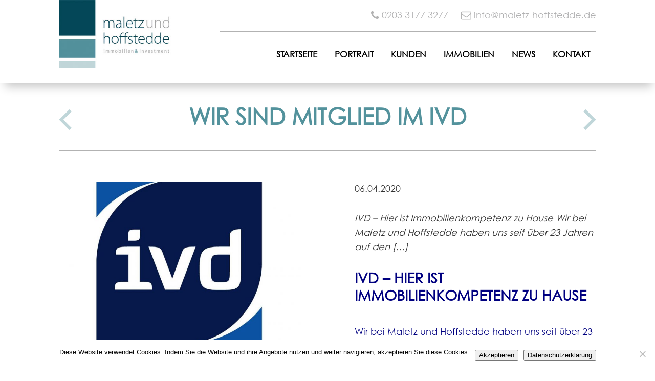

--- FILE ---
content_type: text/html; charset=UTF-8
request_url: https://www.maletz-hoffstedde.de/wir-sind-mitglied-im-ivd/
body_size: 10204
content:
<!DOCTYPE html>
<html dir="ltr" lang="de" class="no-js">
<!--<![endif]-->
<head>
    <meta charset="UTF-8">
    <meta name="viewport" content="width=device-width, initial-scale=1">

	<link rel="profile" href="http://gmpg.org/xfn/11">
	<link rel="pingback" href="https://www.maletz-hoffstedde.de/xmlrpc.php">

    <link rel="icon" type="image/vnd.microsoft.icon" href="https://www.maletz-hoffstedde.de/wp-content/themes/maletz-hoffstedde.de/images/favicon.ico">
    <link rel="apple-touch-icon" href="https://www.maletz-hoffstedde.de/wp-content/themes/maletz-hoffstedde.de/images/apple-touch-icon.png"/>
    <!-- Global site tag (gtag.js) - Google Analytics -->
<!-- <script async src="https://www.googletagmanager.com/gtag/js?id=UA-139005525-1"></script>
<script>
  window.dataLayer = window.dataLayer || [];
  function gtag(){dataLayer.push(arguments);}
  gtag('js', new Date());
  ga('set', 'anonymizeIp', true);
  gtag('config', 'UA-139005525-1');
</script> -->


    <!--[if IE]>
        <!-- <script src="http://html5shiv.googlecode.com/svn/trunk/html5.js"></script> -->
    <![endif]-->


	<title>Wir sind Mitglied im IVD | Willkommen bei Maletz &amp; Hoffstedde</title>
	<style>img:is([sizes="auto" i], [sizes^="auto," i]) { contain-intrinsic-size: 3000px 1500px }</style>
	
		<!-- All in One SEO 4.8.9 - aioseo.com -->
	<meta name="robots" content="max-image-preview:large" />
	<meta name="author" content="deliabloemer"/>
	<link rel="canonical" href="https://www.maletz-hoffstedde.de/wir-sind-mitglied-im-ivd/" />
	<meta name="generator" content="All in One SEO (AIOSEO) 4.8.9" />
		<script type="application/ld+json" class="aioseo-schema">
			{"@context":"https:\/\/schema.org","@graph":[{"@type":"Article","@id":"https:\/\/www.maletz-hoffstedde.de\/wir-sind-mitglied-im-ivd\/#article","name":"Wir sind Mitglied im IVD | Willkommen bei Maletz & Hoffstedde","headline":"Wir sind Mitglied im IVD","author":{"@id":"https:\/\/www.maletz-hoffstedde.de\/author\/deliabloemer\/#author"},"publisher":{"@id":"https:\/\/www.maletz-hoffstedde.de\/#organization"},"image":{"@type":"ImageObject","url":"https:\/\/www.maletz-hoffstedde.de\/wp-content\/uploads\/2020\/04\/ivd_logo.jpg","width":1688,"height":1125,"caption":"Wir sind Mitglied im IVD"},"datePublished":"2020-04-06T11:25:10+02:00","dateModified":"2020-12-02T16:11:52+01:00","inLanguage":"de-DE","mainEntityOfPage":{"@id":"https:\/\/www.maletz-hoffstedde.de\/wir-sind-mitglied-im-ivd\/#webpage"},"isPartOf":{"@id":"https:\/\/www.maletz-hoffstedde.de\/wir-sind-mitglied-im-ivd\/#webpage"},"articleSection":"News"},{"@type":"BreadcrumbList","@id":"https:\/\/www.maletz-hoffstedde.de\/wir-sind-mitglied-im-ivd\/#breadcrumblist","itemListElement":[{"@type":"ListItem","@id":"https:\/\/www.maletz-hoffstedde.de#listItem","position":1,"name":"Home","item":"https:\/\/www.maletz-hoffstedde.de","nextItem":{"@type":"ListItem","@id":"https:\/\/www.maletz-hoffstedde.de\/category\/news\/#listItem","name":"News"}},{"@type":"ListItem","@id":"https:\/\/www.maletz-hoffstedde.de\/category\/news\/#listItem","position":2,"name":"News","item":"https:\/\/www.maletz-hoffstedde.de\/category\/news\/","nextItem":{"@type":"ListItem","@id":"https:\/\/www.maletz-hoffstedde.de\/wir-sind-mitglied-im-ivd\/#listItem","name":"Wir sind Mitglied im IVD"},"previousItem":{"@type":"ListItem","@id":"https:\/\/www.maletz-hoffstedde.de#listItem","name":"Home"}},{"@type":"ListItem","@id":"https:\/\/www.maletz-hoffstedde.de\/wir-sind-mitglied-im-ivd\/#listItem","position":3,"name":"Wir sind Mitglied im IVD","previousItem":{"@type":"ListItem","@id":"https:\/\/www.maletz-hoffstedde.de\/category\/news\/#listItem","name":"News"}}]},{"@type":"Organization","@id":"https:\/\/www.maletz-hoffstedde.de\/#organization","name":"Willkommen bei Maletz & Hoffstedde","description":"Die Praxis f\u00fcr Finanz- und Wirtschaftsberatung wurde 1997 mit der Idee gegr\u00fcndet, individuelle, konzernunabh\u00e4ngige und sachwertorienterte L\u00f6sungskonzepte zur Reduzierung der pers\u00f6nlichen Einkommensteuerlast zu entwickeln.","url":"https:\/\/www.maletz-hoffstedde.de\/"},{"@type":"Person","@id":"https:\/\/www.maletz-hoffstedde.de\/author\/deliabloemer\/#author","url":"https:\/\/www.maletz-hoffstedde.de\/author\/deliabloemer\/","name":"deliabloemer"},{"@type":"WebPage","@id":"https:\/\/www.maletz-hoffstedde.de\/wir-sind-mitglied-im-ivd\/#webpage","url":"https:\/\/www.maletz-hoffstedde.de\/wir-sind-mitglied-im-ivd\/","name":"Wir sind Mitglied im IVD | Willkommen bei Maletz & Hoffstedde","inLanguage":"de-DE","isPartOf":{"@id":"https:\/\/www.maletz-hoffstedde.de\/#website"},"breadcrumb":{"@id":"https:\/\/www.maletz-hoffstedde.de\/wir-sind-mitglied-im-ivd\/#breadcrumblist"},"author":{"@id":"https:\/\/www.maletz-hoffstedde.de\/author\/deliabloemer\/#author"},"creator":{"@id":"https:\/\/www.maletz-hoffstedde.de\/author\/deliabloemer\/#author"},"image":{"@type":"ImageObject","url":"https:\/\/www.maletz-hoffstedde.de\/wp-content\/uploads\/2020\/04\/ivd_logo.jpg","@id":"https:\/\/www.maletz-hoffstedde.de\/wir-sind-mitglied-im-ivd\/#mainImage","width":1688,"height":1125,"caption":"Wir sind Mitglied im IVD"},"primaryImageOfPage":{"@id":"https:\/\/www.maletz-hoffstedde.de\/wir-sind-mitglied-im-ivd\/#mainImage"},"datePublished":"2020-04-06T11:25:10+02:00","dateModified":"2020-12-02T16:11:52+01:00"},{"@type":"WebSite","@id":"https:\/\/www.maletz-hoffstedde.de\/#website","url":"https:\/\/www.maletz-hoffstedde.de\/","name":"Willkommen bei Maletz & Hoffstedde","description":"Die Praxis f\u00fcr Finanz- und Wirtschaftsberatung wurde 1997 mit der Idee gegr\u00fcndet, individuelle, konzernunabh\u00e4ngige und sachwertorienterte L\u00f6sungskonzepte zur Reduzierung der pers\u00f6nlichen Einkommensteuerlast zu entwickeln.","inLanguage":"de-DE","publisher":{"@id":"https:\/\/www.maletz-hoffstedde.de\/#organization"}}]}
		</script>
		<!-- All in One SEO -->

<link rel='dns-prefetch' href='//www.maletz-hoffstedde.de' />
        <script type="text/javascript">
        (function() {
            document.addEventListener('DOMContentLoaded', function() {
                var images = document.querySelectorAll('img[data-wp-on-async--click]');
                for (var i = 0; i < images.length; i++) {
                    var img = images[i];
                    var attributes = img.attributes;
                    for (var j = attributes.length - 1; j >= 0; j--) {
                        var attr = attributes[j];
                        if (attr.name.indexOf('data-wp-') === 0) {
                            img.removeAttribute(attr.name);
                        }
                    }
                }
            });
            
            document.addEventListener('click', function(e) {
                var target = e.target;
                
                if (target.tagName === 'IMG' && target.hasAttribute('data-wp-on-async--click')) {
                    e.preventDefault();
                    e.stopPropagation();
                    e.stopImmediatePropagation();
                    return false;
                }
                
                if (target.tagName === 'A' && target.querySelector('img[data-wp-on-async--click]')) {
                    e.preventDefault();
                    e.stopPropagation();
                    e.stopImmediatePropagation();
                    return false;
                }
            }, true);
        })();
        </script>
        <link rel='stylesheet' id='wp-block-library-css' href='https://www.maletz-hoffstedde.de/wp-includes/css/dist/block-library/style.min.css?ver=6.8.3' type='text/css' media='all' />
<style id='classic-theme-styles-inline-css' type='text/css'>
/*! This file is auto-generated */
.wp-block-button__link{color:#fff;background-color:#32373c;border-radius:9999px;box-shadow:none;text-decoration:none;padding:calc(.667em + 2px) calc(1.333em + 2px);font-size:1.125em}.wp-block-file__button{background:#32373c;color:#fff;text-decoration:none}
</style>
<style id='global-styles-inline-css' type='text/css'>
:root{--wp--preset--aspect-ratio--square: 1;--wp--preset--aspect-ratio--4-3: 4/3;--wp--preset--aspect-ratio--3-4: 3/4;--wp--preset--aspect-ratio--3-2: 3/2;--wp--preset--aspect-ratio--2-3: 2/3;--wp--preset--aspect-ratio--16-9: 16/9;--wp--preset--aspect-ratio--9-16: 9/16;--wp--preset--color--black: #000000;--wp--preset--color--cyan-bluish-gray: #abb8c3;--wp--preset--color--white: #ffffff;--wp--preset--color--pale-pink: #f78da7;--wp--preset--color--vivid-red: #cf2e2e;--wp--preset--color--luminous-vivid-orange: #ff6900;--wp--preset--color--luminous-vivid-amber: #fcb900;--wp--preset--color--light-green-cyan: #7bdcb5;--wp--preset--color--vivid-green-cyan: #00d084;--wp--preset--color--pale-cyan-blue: #8ed1fc;--wp--preset--color--vivid-cyan-blue: #0693e3;--wp--preset--color--vivid-purple: #9b51e0;--wp--preset--gradient--vivid-cyan-blue-to-vivid-purple: linear-gradient(135deg,rgba(6,147,227,1) 0%,rgb(155,81,224) 100%);--wp--preset--gradient--light-green-cyan-to-vivid-green-cyan: linear-gradient(135deg,rgb(122,220,180) 0%,rgb(0,208,130) 100%);--wp--preset--gradient--luminous-vivid-amber-to-luminous-vivid-orange: linear-gradient(135deg,rgba(252,185,0,1) 0%,rgba(255,105,0,1) 100%);--wp--preset--gradient--luminous-vivid-orange-to-vivid-red: linear-gradient(135deg,rgba(255,105,0,1) 0%,rgb(207,46,46) 100%);--wp--preset--gradient--very-light-gray-to-cyan-bluish-gray: linear-gradient(135deg,rgb(238,238,238) 0%,rgb(169,184,195) 100%);--wp--preset--gradient--cool-to-warm-spectrum: linear-gradient(135deg,rgb(74,234,220) 0%,rgb(151,120,209) 20%,rgb(207,42,186) 40%,rgb(238,44,130) 60%,rgb(251,105,98) 80%,rgb(254,248,76) 100%);--wp--preset--gradient--blush-light-purple: linear-gradient(135deg,rgb(255,206,236) 0%,rgb(152,150,240) 100%);--wp--preset--gradient--blush-bordeaux: linear-gradient(135deg,rgb(254,205,165) 0%,rgb(254,45,45) 50%,rgb(107,0,62) 100%);--wp--preset--gradient--luminous-dusk: linear-gradient(135deg,rgb(255,203,112) 0%,rgb(199,81,192) 50%,rgb(65,88,208) 100%);--wp--preset--gradient--pale-ocean: linear-gradient(135deg,rgb(255,245,203) 0%,rgb(182,227,212) 50%,rgb(51,167,181) 100%);--wp--preset--gradient--electric-grass: linear-gradient(135deg,rgb(202,248,128) 0%,rgb(113,206,126) 100%);--wp--preset--gradient--midnight: linear-gradient(135deg,rgb(2,3,129) 0%,rgb(40,116,252) 100%);--wp--preset--font-size--small: 13px;--wp--preset--font-size--medium: 20px;--wp--preset--font-size--large: 36px;--wp--preset--font-size--x-large: 42px;--wp--preset--spacing--20: 0.44rem;--wp--preset--spacing--30: 0.67rem;--wp--preset--spacing--40: 1rem;--wp--preset--spacing--50: 1.5rem;--wp--preset--spacing--60: 2.25rem;--wp--preset--spacing--70: 3.38rem;--wp--preset--spacing--80: 5.06rem;--wp--preset--shadow--natural: 6px 6px 9px rgba(0, 0, 0, 0.2);--wp--preset--shadow--deep: 12px 12px 50px rgba(0, 0, 0, 0.4);--wp--preset--shadow--sharp: 6px 6px 0px rgba(0, 0, 0, 0.2);--wp--preset--shadow--outlined: 6px 6px 0px -3px rgba(255, 255, 255, 1), 6px 6px rgba(0, 0, 0, 1);--wp--preset--shadow--crisp: 6px 6px 0px rgba(0, 0, 0, 1);}:where(.is-layout-flex){gap: 0.5em;}:where(.is-layout-grid){gap: 0.5em;}body .is-layout-flex{display: flex;}.is-layout-flex{flex-wrap: wrap;align-items: center;}.is-layout-flex > :is(*, div){margin: 0;}body .is-layout-grid{display: grid;}.is-layout-grid > :is(*, div){margin: 0;}:where(.wp-block-columns.is-layout-flex){gap: 2em;}:where(.wp-block-columns.is-layout-grid){gap: 2em;}:where(.wp-block-post-template.is-layout-flex){gap: 1.25em;}:where(.wp-block-post-template.is-layout-grid){gap: 1.25em;}.has-black-color{color: var(--wp--preset--color--black) !important;}.has-cyan-bluish-gray-color{color: var(--wp--preset--color--cyan-bluish-gray) !important;}.has-white-color{color: var(--wp--preset--color--white) !important;}.has-pale-pink-color{color: var(--wp--preset--color--pale-pink) !important;}.has-vivid-red-color{color: var(--wp--preset--color--vivid-red) !important;}.has-luminous-vivid-orange-color{color: var(--wp--preset--color--luminous-vivid-orange) !important;}.has-luminous-vivid-amber-color{color: var(--wp--preset--color--luminous-vivid-amber) !important;}.has-light-green-cyan-color{color: var(--wp--preset--color--light-green-cyan) !important;}.has-vivid-green-cyan-color{color: var(--wp--preset--color--vivid-green-cyan) !important;}.has-pale-cyan-blue-color{color: var(--wp--preset--color--pale-cyan-blue) !important;}.has-vivid-cyan-blue-color{color: var(--wp--preset--color--vivid-cyan-blue) !important;}.has-vivid-purple-color{color: var(--wp--preset--color--vivid-purple) !important;}.has-black-background-color{background-color: var(--wp--preset--color--black) !important;}.has-cyan-bluish-gray-background-color{background-color: var(--wp--preset--color--cyan-bluish-gray) !important;}.has-white-background-color{background-color: var(--wp--preset--color--white) !important;}.has-pale-pink-background-color{background-color: var(--wp--preset--color--pale-pink) !important;}.has-vivid-red-background-color{background-color: var(--wp--preset--color--vivid-red) !important;}.has-luminous-vivid-orange-background-color{background-color: var(--wp--preset--color--luminous-vivid-orange) !important;}.has-luminous-vivid-amber-background-color{background-color: var(--wp--preset--color--luminous-vivid-amber) !important;}.has-light-green-cyan-background-color{background-color: var(--wp--preset--color--light-green-cyan) !important;}.has-vivid-green-cyan-background-color{background-color: var(--wp--preset--color--vivid-green-cyan) !important;}.has-pale-cyan-blue-background-color{background-color: var(--wp--preset--color--pale-cyan-blue) !important;}.has-vivid-cyan-blue-background-color{background-color: var(--wp--preset--color--vivid-cyan-blue) !important;}.has-vivid-purple-background-color{background-color: var(--wp--preset--color--vivid-purple) !important;}.has-black-border-color{border-color: var(--wp--preset--color--black) !important;}.has-cyan-bluish-gray-border-color{border-color: var(--wp--preset--color--cyan-bluish-gray) !important;}.has-white-border-color{border-color: var(--wp--preset--color--white) !important;}.has-pale-pink-border-color{border-color: var(--wp--preset--color--pale-pink) !important;}.has-vivid-red-border-color{border-color: var(--wp--preset--color--vivid-red) !important;}.has-luminous-vivid-orange-border-color{border-color: var(--wp--preset--color--luminous-vivid-orange) !important;}.has-luminous-vivid-amber-border-color{border-color: var(--wp--preset--color--luminous-vivid-amber) !important;}.has-light-green-cyan-border-color{border-color: var(--wp--preset--color--light-green-cyan) !important;}.has-vivid-green-cyan-border-color{border-color: var(--wp--preset--color--vivid-green-cyan) !important;}.has-pale-cyan-blue-border-color{border-color: var(--wp--preset--color--pale-cyan-blue) !important;}.has-vivid-cyan-blue-border-color{border-color: var(--wp--preset--color--vivid-cyan-blue) !important;}.has-vivid-purple-border-color{border-color: var(--wp--preset--color--vivid-purple) !important;}.has-vivid-cyan-blue-to-vivid-purple-gradient-background{background: var(--wp--preset--gradient--vivid-cyan-blue-to-vivid-purple) !important;}.has-light-green-cyan-to-vivid-green-cyan-gradient-background{background: var(--wp--preset--gradient--light-green-cyan-to-vivid-green-cyan) !important;}.has-luminous-vivid-amber-to-luminous-vivid-orange-gradient-background{background: var(--wp--preset--gradient--luminous-vivid-amber-to-luminous-vivid-orange) !important;}.has-luminous-vivid-orange-to-vivid-red-gradient-background{background: var(--wp--preset--gradient--luminous-vivid-orange-to-vivid-red) !important;}.has-very-light-gray-to-cyan-bluish-gray-gradient-background{background: var(--wp--preset--gradient--very-light-gray-to-cyan-bluish-gray) !important;}.has-cool-to-warm-spectrum-gradient-background{background: var(--wp--preset--gradient--cool-to-warm-spectrum) !important;}.has-blush-light-purple-gradient-background{background: var(--wp--preset--gradient--blush-light-purple) !important;}.has-blush-bordeaux-gradient-background{background: var(--wp--preset--gradient--blush-bordeaux) !important;}.has-luminous-dusk-gradient-background{background: var(--wp--preset--gradient--luminous-dusk) !important;}.has-pale-ocean-gradient-background{background: var(--wp--preset--gradient--pale-ocean) !important;}.has-electric-grass-gradient-background{background: var(--wp--preset--gradient--electric-grass) !important;}.has-midnight-gradient-background{background: var(--wp--preset--gradient--midnight) !important;}.has-small-font-size{font-size: var(--wp--preset--font-size--small) !important;}.has-medium-font-size{font-size: var(--wp--preset--font-size--medium) !important;}.has-large-font-size{font-size: var(--wp--preset--font-size--large) !important;}.has-x-large-font-size{font-size: var(--wp--preset--font-size--x-large) !important;}
:where(.wp-block-post-template.is-layout-flex){gap: 1.25em;}:where(.wp-block-post-template.is-layout-grid){gap: 1.25em;}
:where(.wp-block-columns.is-layout-flex){gap: 2em;}:where(.wp-block-columns.is-layout-grid){gap: 2em;}
:root :where(.wp-block-pullquote){font-size: 1.5em;line-height: 1.6;}
</style>
<link rel='stylesheet' id='contact-form-7-css' href='https://www.maletz-hoffstedde.de/wp-content/plugins/contact-form-7/includes/css/styles.css?ver=6.1.3' type='text/css' media='all' />
<link rel='stylesheet' id='cookie-notice-front-css' href='https://www.maletz-hoffstedde.de/wp-content/plugins/cookie-notice/css/front.min.css?ver=2.5.8' type='text/css' media='all' />
<link rel='stylesheet' id='publitec-style-css' href='https://www.maletz-hoffstedde.de/wp-content/themes/maletz-hoffstedde.de/style.css?ver=1.4.3' type='text/css' media='' />
<link rel='stylesheet' id='animate-css' href='https://www.maletz-hoffstedde.de/wp-content/themes/maletz-hoffstedde.de/css/animate.css?ver=6.8.3' type='text/css' media='all' />
<link rel='stylesheet' id='slick-css' href='https://www.maletz-hoffstedde.de/wp-content/themes/maletz-hoffstedde.de/css/slick.css?ver=6.8.3' type='text/css' media='all' />
<link rel='stylesheet' id='hamburgers-css' href='https://www.maletz-hoffstedde.de/wp-content/themes/maletz-hoffstedde.de/css/hamburgers.min.css?ver=6.8.3' type='text/css' media='all' />
<link rel='stylesheet' id='awesome-css' href='https://www.maletz-hoffstedde.de/wp-content/themes/maletz-hoffstedde.de/css/font-awesome.css?ver=6.8.3' type='text/css' media='all' />
<link rel='stylesheet' id='lightbox-css' href='https://www.maletz-hoffstedde.de/wp-content/themes/maletz-hoffstedde.de/css/lightbox.css?ver=6.8.3' type='text/css' media='all' />
<link rel='stylesheet' id='slb_core-css' href='https://www.maletz-hoffstedde.de/wp-content/plugins/simple-lightbox/client/css/app.css?ver=2.9.4' type='text/css' media='all' />
<script type="text/javascript" id="cookie-notice-front-js-before">
/* <![CDATA[ */
var cnArgs = {"ajaxUrl":"https:\/\/www.maletz-hoffstedde.de\/wp-admin\/admin-ajax.php","nonce":"bbc3aa238e","hideEffect":"fade","position":"bottom","onScroll":false,"onScrollOffset":100,"onClick":false,"cookieName":"cookie_notice_accepted","cookieTime":2592000,"cookieTimeRejected":2592000,"globalCookie":false,"redirection":false,"cache":false,"revokeCookies":false,"revokeCookiesOpt":"automatic"};
/* ]]> */
</script>
<script type="text/javascript" src="https://www.maletz-hoffstedde.de/wp-content/plugins/cookie-notice/js/front.min.js?ver=2.5.8" id="cookie-notice-front-js"></script>
<script type="text/javascript" src="https://www.maletz-hoffstedde.de/wp-includes/js/jquery/jquery.min.js?ver=3.7.1" id="jquery-core-js"></script>
<script type="text/javascript" src="https://www.maletz-hoffstedde.de/wp-includes/js/jquery/jquery-migrate.min.js?ver=3.4.1" id="jquery-migrate-js"></script>
<link rel="https://api.w.org/" href="https://www.maletz-hoffstedde.de/wp-json/" /><link rel="alternate" title="JSON" type="application/json" href="https://www.maletz-hoffstedde.de/wp-json/wp/v2/posts/2428" /><link rel='shortlink' href='https://www.maletz-hoffstedde.de/?p=2428' />
<link rel="alternate" title="oEmbed (JSON)" type="application/json+oembed" href="https://www.maletz-hoffstedde.de/wp-json/oembed/1.0/embed?url=https%3A%2F%2Fwww.maletz-hoffstedde.de%2Fwir-sind-mitglied-im-ivd%2F" />
<link rel="alternate" title="oEmbed (XML)" type="text/xml+oembed" href="https://www.maletz-hoffstedde.de/wp-json/oembed/1.0/embed?url=https%3A%2F%2Fwww.maletz-hoffstedde.de%2Fwir-sind-mitglied-im-ivd%2F&#038;format=xml" />
<meta name="generator" content="Powered by WPBakery Page Builder - drag and drop page builder for WordPress."/>
		<style type="text/css" id="wp-custom-css">
			span.wpcf7-list-item {
    display: inline-block;
    margin: 0px 0px 16px 0;
    width: 587px;
}

div.wpcf7-mail-sent-ok {
    border: 2px solid #034858;
    background-color: #51909a;
    color: white;
    display: -webkit-inline-box !important;
}
span.wpcf7-not-valid-tip {
    
}

span.wpcf7-not-valid-tip {
    font-weight: normal;
		display: -webkit-inline-box !important;    
		border: 2px solid;
    margin: 10px 9px 10px 0px;
    padding: 11px;
}		</style>
		<noscript><style> .wpb_animate_when_almost_visible { opacity: 1; }</style></noscript>    <!-- <script src="https://maps.googleapis.com/maps/api/js?key=AIzaSyC0J4CU0cBykm7f484Mm4TITpFWIFII7HI"></script> -->
</head>
<body class="wp-singular post-template-default single single-post postid-2428 single-format-standard wp-theme-maletz-hoffsteddede cookies-not-set ml-lightbox-included metaslider-plugin post-wir-sind-mitglied-im-ivd wpb-js-composer js-comp-ver-6.4.2 vc_responsive">

    <header>


        <div class="rahmen">
            <div id="logo">
                <a href="https://www.maletz-hoffstedde.de" title="Willkommen bei Maletz &amp; Hoffstedde">
                    <img src="https://www.maletz-hoffstedde.de/wp-content/themes/maletz-hoffstedde.de/images/logo-maletz-hoffstedde.jpg" alt="Logo maletz & hoffstedde" class="andiFadeInDown">
                </a>
            </div>

            <div id="rechts" class="fadeIn wow">
                <div id="kontakt">
                    <span class="fa fa-phone "></span><a style="color:#B2B2B3;" href="tel:020331773277">0203 3177 3277</a>
                    <span class="mail"><span class="fa fa-envelope-o"></span></span><a style="color:#B2B2B3;" href="mailto:info@maletz-hoffstedde.de">info@maletz-hoffstedde.de</a>
                </div>

                <nav id='cssmenu' class="fadeIn wow">
                    <div id="head-mobile"></div>
                    <div class="button"></div>

                    <ul id="nav" class="menu"><li id="menu-item-927" class="menu-item menu-item-type-post_type menu-item-object-page menu-item-home menu-item-927"><a href="https://www.maletz-hoffstedde.de/" title="Die Praxis für Finanz- und Wirtschaftsberatung">Startseite</a></li>
<li id="menu-item-9" class="menu-item menu-item-type-post_type menu-item-object-page menu-item-9"><a href="https://www.maletz-hoffstedde.de/portrait/" title="Maletz &#038; Hoffstedde wurde 1995 mit der Idee gegründet, individuelle, konzernunabhängige und sachwertorienterte Lösungskonzepte">Portrait</a></li>
<li id="menu-item-483" class="menu-item menu-item-type-post_type menu-item-object-post menu-item-has-children menu-item-483"><a href="https://www.maletz-hoffstedde.de/bautraeger/" title="Ihr zuverlässiger Vertriebspartner">Kunden</a>
<ul class="sub-menu">
	<li id="menu-item-89" class="menu-item menu-item-type-post_type menu-item-object-post menu-item-89"><a href="https://www.maletz-hoffstedde.de/bautraeger/" title="Seit mehr als fünfzehn Jahren haben wir uns auf den Vertrieb von attraktiven Neubau-, Bestands- und Denkmalimmobilien">Bauträger</a></li>
	<li id="menu-item-88" class="menu-item menu-item-type-post_type menu-item-object-post menu-item-88"><a href="https://www.maletz-hoffstedde.de/kapitalanleger/" title="3 STUFEN ZUM ERFOLG">Kapitalanleger</a></li>
	<li id="menu-item-98" class="menu-item menu-item-type-post_type menu-item-object-post menu-item-98"><a href="https://www.maletz-hoffstedde.de/eigennutzer/" title="Ihr Ansprechpartner für HOCHWERTIGES IMMOBILIENEIGENTUM">Eigennutzer</a></li>
	<li id="menu-item-97" class="menu-item menu-item-type-post_type menu-item-object-post menu-item-97"><a href="https://www.maletz-hoffstedde.de/bestandskunden/" title="gerne kümmern wir uns auch um die Vermittlung Ihrer jetzigen Immobilie.">Bestandskunden</a></li>
	<li id="menu-item-925" class="menu-item menu-item-type-post_type menu-item-object-post menu-item-925"><a href="https://www.maletz-hoffstedde.de/akquisition/" title="Für unsere Projektpartner sind wir aktuell auf der Suche nach geeigneten Grundstücken">Akquisition</a></li>
</ul>
</li>
<li id="menu-item-17" class="menu-item menu-item-type-post_type menu-item-object-page menu-item-17"><a href="https://www.maletz-hoffstedde.de/immobilien/" title="Erfolgversprechende Kapitalanlagen, die attraktive Ertragschancen bei hoher Kapitalsicherheit bieten">Immobilien</a></li>
<li id="menu-item-14" class="menu-item menu-item-type-taxonomy menu-item-object-category current-post-ancestor current-menu-parent current-post-parent menu-item-14"><a href="https://www.maletz-hoffstedde.de/category/news/" title="Hier finden Sie unsere Neuigkeiten!">News</a></li>
<li id="menu-item-1827" class="menu-item menu-item-type-post_type menu-item-object-page menu-item-1827"><a href="https://www.maletz-hoffstedde.de/kontakt/" title="KONTAKTIEREN SIE UNS">Kontakt</a></li>
</ul>                </nav>
            </div>
        </div>
    </header>

 



    <div class="rahmen">
        <section>
            

                <div class="previouspost">
                    <a href="https://www.maletz-hoffstedde.de/solidarisch-gegen-corona/" rel="prev">&nbsp;</a> 
                </div>

                <div class="ueberschrift">
                    <h1 class="center wow fadeIn">Wir sind Mitglied im IVD</h1>  
                </div>

                <div class="nextpost">
                    <a href="https://www.maletz-hoffstedde.de/berlin-spandau-bautenstand-juni-2020/" rel="next">&nbsp;</a>                </div>
                <div class="clear"></div>
                <div class="trennen wow fadeIn"></div>


                <div class="textlinks wow fadeIn">
                    <img width="720" height="480" src="https://www.maletz-hoffstedde.de/wp-content/uploads/2020/04/ivd_logo.jpg" class="attachment-NewsBild size-NewsBild wp-post-image" alt="Wir sind Mitglied im IVD" decoding="async" fetchpriority="high" srcset="https://www.maletz-hoffstedde.de/wp-content/uploads/2020/04/ivd_logo.jpg 1688w, https://www.maletz-hoffstedde.de/wp-content/uploads/2020/04/ivd_logo-600x400.jpg 600w, https://www.maletz-hoffstedde.de/wp-content/uploads/2020/04/ivd_logo-768x512.jpg 768w, https://www.maletz-hoffstedde.de/wp-content/uploads/2020/04/ivd_logo-1536x1024.jpg 1536w, https://www.maletz-hoffstedde.de/wp-content/uploads/2020/04/ivd_logo-305x203.jpg 305w, https://www.maletz-hoffstedde.de/wp-content/uploads/2020/04/ivd_logo-1320x880.jpg 1320w" sizes="(max-width: 720px) 100vw, 720px" />                </div>
                <div class="textrechts wow fadeIn">
                    <div class="wow fadeIn"><p>06.04.2020</p></div>
                    <div class="wow fadeIn"><em><p>IVD &#8211; Hier ist Immobilienkompetenz zu Hause Wir bei Maletz und Hoffstedde haben uns seit über 23 Jahren auf den [&hellip;]</p>
</em></div>
                    <h2><span style="color: #000080;">IVD &#8211; Hier ist Immobilienkompetenz zu Hause</span></h2>
<p><span style="color: #000080;">Wir bei Maletz und Hoffstedde haben uns seit über 23 Jahren auf den Vertrieb von attraktiven Immobilien an Eigennutzer und Kapitalanleger spezialisiert. Dabei ist unsere Beratung immer individuell, kompetent und kundennah.</span></p>
<p><span style="color: #000080;">Mit Wirkung zum 01. April 2020 sind wir dem IVD (Immobilienverband Deutschland) beigetreten. Als Verband der Immobilienberater, Makler, Verwalter und Sachverständigen steht der IVD mit seinen Mitgliedern in der Verantwortung, am nachhaltigen Funktionieren des Immobilienmarktes mitzuwirken. Die Mitgliedschaft setzt verschiedene Anforderungen voraus. Angefangen von nachzuweisenden Fachkenntnissen und Ausbildungen, über Branchenreferenzen bis hin zu einer Vermögensschaden-Haftpflichtversicherung sowie der Überprüfung verschiedener Referenzen. So wird das IVD-Markenzeichen zum Lotsen, der dem Verbraucher den Weg zu einem qualifizierten und seriösen Marktteilnehmer weist.</span></p>




                    

                    
                </div>
                <div class="clear"></div>
                    </section>


    </div>

    	<footer>
		<div class="rahmen">
			<div class="w33">
				<h6 class="wow fadeIn">Maletz &amp; Hoffstedde</h6>
				<p class="wow fadeIn">
                Wilhelmshöhe 8 a<br />
                47058 Duisburg<br />
				<a href="tel:020331773277">Fon: +49 (0203) 3177 3277</a><br>
				<a href="mailto:info@maletz-hoffstedde.de" title="E-Mail schreiben" class="wow fadeIn">info@maletz-hoffstedde.de</a></p>
			</div>

			<div class="w33">
				<h6 class="wow fadeIn">News</h6>
                                        <article>
                            <div class="date wow fadeIn">15.01.2026</div>
                            <strong class="wow fadeIn">Wohnen im Denkmal – optimal geschnittene Wohnung auf zwei Ebenen zur Miete</strong><br/>
                            <p class="wow fadeIn"><a href="https://www.maletz-hoffstedde.de/wohnen-im-denkmal-optimal-geschnittene-wohnung-auf-zwei-ebenen-zur-miete/" title="Hier erfahren Sie mehr über Wohnen im Denkmal – optimal geschnittene Wohnung auf zwei Ebenen zur Miete">Weiterlesen</a></p>
                        </article>
                                        <article>
                            <div class="date wow fadeIn"></div>
                            <strong class="wow fadeIn">Zur Miete: Zwischen Loftgefühl und Landhauscharme – 157 qm Wohnung im GUT NAUENHOF</strong><br/>
                            <p class="wow fadeIn"><a href="https://www.maletz-hoffstedde.de/zur-miete-zwischen-loftgefuehl-und-landhauscharme-157-qm-wohnung-im-gut-nauenhof/" title="Hier erfahren Sie mehr über Zur Miete: Zwischen Loftgefühl und Landhauscharme – 157 qm Wohnung im GUT NAUENHOF">Weiterlesen</a></p>
                        </article>
                                        <article>
                            <div class="date wow fadeIn">04.12.2025</div>
                            <strong class="wow fadeIn">Erfolgreich vermittelt in kürzester Zeit – Wohnen im Grünen von Mülheim-Speldorf</strong><br/>
                            <p class="wow fadeIn"><a href="https://www.maletz-hoffstedde.de/naturnah-stilvoll-leben-in-muelheim-speldorf/" title="Hier erfahren Sie mehr über Erfolgreich vermittelt in kürzester Zeit – Wohnen im Grünen von Mülheim-Speldorf">Weiterlesen</a></p>
                        </article>
                
			</div>

			<div class="w33">
				<h6 class="wow fadeIn">Newsletter</h6>

				<p class="wow fadeIn">Bleiben Sie auf dem neuesten Stand.</p>
				<p><a href="https://www.maletz-hoffstedde.de/https-archive-newsletter2go-com-n2gws162x8j-qj3tq3w3-12hw/" title="Newsletter">zu unserem Newsletter</a></p>
			</div>
			<div class="clear"></div>

			<nav id="footernav">
				<div class="rahmen">
				    <ul id="nav" class="menu"><li id="menu-item-78" class="menu-item menu-item-type-post_type menu-item-object-page menu-item-78"><a href="https://www.maletz-hoffstedde.de/impressum/" title="Rechtliches zu Maletz und Hoffstedde GmbH &#038; Co. KG">Impressum</a></li>
<li id="menu-item-77" class="menu-item menu-item-type-post_type menu-item-object-page menu-item-privacy-policy menu-item-77"><a rel="privacy-policy" href="https://www.maletz-hoffstedde.de/datenschutzerklaerung/" title="Die Betreiber dieser Seiten nehmen den Schutz Ihrer persönlichen Daten sehr ernst. ">Datenschutzerklärung</a></li>
</ul>		    	<div class="clear"></div>
		    	</div>
			</nav>
			<div class="clear"></div>

			<div class="copy wow fadeIn"> © 2026 Maletz und Hoffstedde</div>
		</div>

	</footer>


<script type="speculationrules">
{"prefetch":[{"source":"document","where":{"and":[{"href_matches":"\/*"},{"not":{"href_matches":["\/wp-*.php","\/wp-admin\/*","\/wp-content\/uploads\/*","\/wp-content\/*","\/wp-content\/plugins\/*","\/wp-content\/themes\/maletz-hoffstedde.de\/*","\/*\\?(.+)"]}},{"not":{"selector_matches":"a[rel~=\"nofollow\"]"}},{"not":{"selector_matches":".no-prefetch, .no-prefetch a"}}]},"eagerness":"conservative"}]}
</script>
<script type="text/javascript" src="https://www.maletz-hoffstedde.de/wp-includes/js/dist/hooks.min.js?ver=4d63a3d491d11ffd8ac6" id="wp-hooks-js"></script>
<script type="text/javascript" src="https://www.maletz-hoffstedde.de/wp-includes/js/dist/i18n.min.js?ver=5e580eb46a90c2b997e6" id="wp-i18n-js"></script>
<script type="text/javascript" id="wp-i18n-js-after">
/* <![CDATA[ */
wp.i18n.setLocaleData( { 'text direction\u0004ltr': [ 'ltr' ] } );
/* ]]> */
</script>
<script type="text/javascript" src="https://www.maletz-hoffstedde.de/wp-content/plugins/contact-form-7/includes/swv/js/index.js?ver=6.1.3" id="swv-js"></script>
<script type="text/javascript" id="contact-form-7-js-translations">
/* <![CDATA[ */
( function( domain, translations ) {
	var localeData = translations.locale_data[ domain ] || translations.locale_data.messages;
	localeData[""].domain = domain;
	wp.i18n.setLocaleData( localeData, domain );
} )( "contact-form-7", {"translation-revision-date":"2025-10-26 03:28:49+0000","generator":"GlotPress\/4.0.3","domain":"messages","locale_data":{"messages":{"":{"domain":"messages","plural-forms":"nplurals=2; plural=n != 1;","lang":"de"},"This contact form is placed in the wrong place.":["Dieses Kontaktformular wurde an der falschen Stelle platziert."],"Error:":["Fehler:"]}},"comment":{"reference":"includes\/js\/index.js"}} );
/* ]]> */
</script>
<script type="text/javascript" id="contact-form-7-js-before">
/* <![CDATA[ */
var wpcf7 = {
    "api": {
        "root": "https:\/\/www.maletz-hoffstedde.de\/wp-json\/",
        "namespace": "contact-form-7\/v1"
    }
};
/* ]]> */
</script>
<script type="text/javascript" src="https://www.maletz-hoffstedde.de/wp-content/plugins/contact-form-7/includes/js/index.js?ver=6.1.3" id="contact-form-7-js"></script>
<script type="text/javascript" src="https://www.maletz-hoffstedde.de/wp-content/themes/maletz-hoffstedde.de/js/script.js?ver=1.3" id="publitec-script-js"></script>
<script type="text/javascript" src="https://www.maletz-hoffstedde.de/wp-content/themes/maletz-hoffstedde.de/js/slick.min.js?ver=1" id="slick-script-js"></script>
<script type="text/javascript" src="https://www.maletz-hoffstedde.de/wp-content/themes/maletz-hoffstedde.de/js/wow.min.js?ver=1" id="viewportchecker-script-js"></script>
<script type="text/javascript" src="https://www.maletz-hoffstedde.de/wp-content/themes/maletz-hoffstedde.de/js/responsiveTabs.min.js?ver=1" id="responsiveTabs-script-js"></script>
<script type="text/javascript" src="https://www.maletz-hoffstedde.de/wp-content/themes/maletz-hoffstedde.de/js/jquery.matchHeight.js?ver=1" id="matchHeight-script-js"></script>
<script type="text/javascript" src="https://www.maletz-hoffstedde.de/wp-content/themes/maletz-hoffstedde.de/js/simple-lightbox.min.js?ver=1" id="lightbox-script-js"></script>
<script type="text/javascript" id="slb_context">/* <![CDATA[ */if ( !!window.jQuery ) {(function($){$(document).ready(function(){if ( !!window.SLB ) { {$.extend(SLB, {"context":["public","user_guest"]});} }})})(jQuery);}/* ]]> */</script>

		<!-- Cookie Notice plugin v2.5.8 by Hu-manity.co https://hu-manity.co/ -->
		<div id="cookie-notice" role="dialog" class="cookie-notice-hidden cookie-revoke-hidden cn-position-bottom" aria-label="Cookie Notice" style="background-color: rgba(255,255,255,1);"><div class="cookie-notice-container" style="color: #0a0a0a"><span id="cn-notice-text" class="cn-text-container">Diese Website verwendet Cookies. Indem Sie die Website und ihre Angebote nutzen und weiter navigieren, akzeptieren Sie diese Cookies. </span><span id="cn-notice-buttons" class="cn-buttons-container"><button id="cn-accept-cookie" data-cookie-set="accept" class="cn-set-cookie cn-button cn-button-custom button" aria-label="Akzeptieren">Akzeptieren</button><button data-link-url="https://www.maletz-hoffstedde.de/datenschutzerklaerung/" data-link-target="_blank" id="cn-more-info" class="cn-more-info cn-button cn-button-custom button" aria-label="Datenschutzerklärung">Datenschutzerklärung</button></span><button id="cn-close-notice" data-cookie-set="accept" class="cn-close-icon" aria-label="Nein"></button></div>
			
		</div>
		<!-- / Cookie Notice plugin -->
<script type="text/javascript">
jQuery(document).ready(function() {

	RESPONSIVEUI.responsiveTabs();
});
</script>




</body>
</html>


--- FILE ---
content_type: text/css
request_url: https://www.maletz-hoffstedde.de/wp-content/themes/maletz-hoffstedde.de/style.css?ver=1.4.3
body_size: 21298
content:
@import url(https://fast.fonts.net/cssapi/ae8efc94-05fa-4126-a981-5f9220fc5f56.css);html,body,div,span,object,iframe,h1,h2,h3,h4,h5,h6,p,blockquote,pre,abbr,address,cite,code,del,dfn,em,img,ins,kbd,q,samp,small,strong,var,b,i,dl,dtlogo,dd,ol,ul,li,fieldset,form,label,legend,table,caption,tbody,tfoot,thead,tr,th,td,article,aside,figure,footer,header,hgroup,menu,nav,section,menu,time,mark,audio,video{margin:0;padding:0;border:0;outline:0;font-size:100%;vertical-align:bottom;background:transparent;list-style:none}article,aside,figure,footer,header,hgroup,nav,section{display:block}nav ul{list-style:none}blockquote,q{quotes:none}blockquote:before,blockquote:after,q:before,q:after{content:'';content:none}a{margin:0;padding:0;font-size:100%;vertical-align:baseline;background:transparent}ins{background-color:#ff9;color:#000;text-decoration:none}mark{background-color:#ff9;color:#000;font-style:italic;font-weight:bold}del{text-decoration:line-through}abbr[title],dfn[title]{border-bottom:1px dotted #000;cursor:help}table{border-collapse:collapse;border-spacing:0}input,select{vertical-align:middle}*{-webkit-box-sizing:border-box;box-sizing:border-box}.wp-video{margin:auto}html,body{margin:0;padding:0;font-family:"Century Gothic W01";font-size:18px;line-height:28px;background-color:#fff;color:#333333}a,a:active,a:visited{color:#53929c;text-decoration:none}a:hover,a:active{outline:none}.ie7 img{-ms-interpolation-mode:bicubic}label,input[type=button],input[type=submit],button{cursor:pointer}p{padding-bottom:30px}.clear{clear:both;line-height:0;font-size:0;height:0}.center{text-align:center}.right{text-align:right}.left{text-align:left}h1,h2,h3,h4,h5,h6{font-family:"Century Gothic W01";padding:0;color:#53929c}h1,.h1-imitat{font-size:44px;line-height:50px;padding-bottom:40px;text-transform:uppercase}.home h1{text-transform:none}.home h2{font-size:44px;line-height:50px;padding-bottom:40px;text-transform:none}h2{font-size:28px;line-height:34px;padding-bottom:40px;text-transform:uppercase}h3{font-size:24px;line-height:34px;padding-bottom:10px;color:#53929c;text-transform:uppercase}h4{font-size:24px;line-height:28px;padding-bottom:20px;color:#53929c}h5{font-size:30px;line-height:44px;padding-bottom:20px;color:#333333}h6{font-size:24px;line-height:34px;padding-bottom:40px;color:#fff;text-transform:uppercase}.w75{width:75%;float:left}.w70{width:70%;float:left}.w66{width:66%;float:left}.w65{width:65%;float:left}.w60{width:60%;float:left}.w50{width:50%;float:left}.w40{width:40%;float:left}.w35{width:35%;float:left}.w33{width:33.333333%;float:left}.w30{width:30%;float:left}.w25{width:25%;float:left}.w20{width:20%;float:left}.grau{color:#cccccc !important}.rahmen{width:1310px;height:auto;margin:0 auto;position:relative}section{padding:40px 0 60px 0}header{background-color:#fff;position:relative;width:100%;z-index:999;color:#666666;line-height:30px;position:relative;padding-bottom:30px;-webkit-box-shadow:2px 14px 18px -8px #c4c4c4;box-shadow:2px 14px 18px -8px #c4c4c4}#kontakt{border-bottom:solid 2px #b2b2b2;text-align:right;line-height:60px}#kontakt .fa{position:relative;top:-20px;margin-left:20px;font-size:20px;padding-right:5px;color:#b2b2b2}#logo{width:330px;position:relative}#logo img{width:220px;height:auto}#rechts{width:70%;top:0;right:0;position:absolute}.home #slider img{opacity:1}#slider{background-color:#000;overflow:hidden}.slideradresse{position:absolute;top:10%;left:10%;color:#fff;text-align:center;font-size:22px;background-color:#53929c;padding:15px 10px;opacity:0.9}.slideradresse a{color:#fff;font-weight:normal}.strasse{font-weight:normal;display:block;font-size:34px;line-height:34px}.slidertext{position:absolute;top:60%;text-align:center;right:0;width:650px;background-color:#53929c;padding:15px 10px;opacity:0.9}.slidertext p{padding-bottom:0}.slidertext h1{color:#fff;font-size:55px;line-height:65px;font-weight:normal;padding:0}#slider .slick-dots{bottom:10% !important}#slider .slick-dots li button::before{border:solid 2px #fff !important}#slider .slick-dots li.slick-active button:before{background-color:#fff !important;color:#fff !important}#news .slick-dots{bottom:0px !important}#kundenservice:after,#news:after{content:"";display:table;clear:both}#kundenservice article,.immobilien article{width:30%;margin-right:5%;margin-bottom:5%;float:left}#kundenservice article:nth-of-type(3n),.immobilien article:nth-of-type(3n){margin-right:0}#kundenservice article img,#news article img,.immobilien article img{width:100%;height:auto;opacity:1;-webkit-transition:all .3s ease;transition:all .3s ease}#kundenservice img:hover,#news img:hover,.immobilien img:hover{opacity:0.6 !important}#news article{width:95%;margin-right:5%;margin-bottom:5%;float:left}.bild{height:250px;overflow:hidden !important;margin-bottom:15px}.page-template-immobilien .bild{height:190px}.trennen{border-bottom:solid 2px #b2b2b2;margin-bottom:60px}.date{font-weight:bold;color:#034757}.page-template-immobilien section a,#news section a,.category-news section a{color:#034757;font-weight:bold;text-decoration:underline;font-style:italic}.category-news img{width:100%;height:auto;margin-bottom:20px}#weiterereferenzen{margin-top:40px}#weiterereferenzen article{background-color:#ededed;float:left;position:relative;background-color:#000}#weiterereferenzen article:last-of-type{margin-right:0%}#weiterereferenzen img{width:100%;height:auto}#weiterereferenzen .weitereadressen{position:absolute;bottom:20%;left:10%;width:80%;text-align:center;color:#fff;font-size:21px;background-color:#53929c;opacity:0.9}#weiterereferenzen .weitereadressen .strasse{font-weight:bold;display:block;font-size:24px;line-height:30px}#weiterereferenzen img{opacity:1}#weiterereferenzen .middler{position:relative;top:50%;-webkit-transform:translateY(-50%);transform:translateY(-50%)}.weitereadressen a{color:#fff !important}#weiterereferenzen .slick-prev,#weiterereferenzen .slick-next{bottom:-42px !important}.textlinks{width:45%;float:left;margin-bottom:20px}.textrechts{width:45%;float:right}.textrechts li{background-image:url(images/li.png);padding-left:20px;background-repeat:no-repeat;background-position:0 6px}.textrechts ul{margin-bottom:20px}.textlinks img{width:100%;height:auto}.nextpost{width:15%;height:52px;float:right;display:block;text-align:center}.previouspost{width:15%;height:52px;float:left;display:block;text-align:center}.ueberschrift{width:70%;float:left;text-align:center}.previouspost a{display:block;height:52px;background-image:url(images/pfeil-prev.png);background-repeat:no-repeat;background-position:left bottom}.nextpost a{display:block;height:52px;background-image:url(images/pfeil-next.png);background-repeat:no-repeat;background-position:right bottom}.newsrechts{width:70%;float:right}.page-template-immobilien h2{font-size:22px;line-height:28px;padding-bottom:0}.immokurztext{height:100px}.abstandunten{padding-bottom:0 !important}.gallery{margin-top:60px}.gallery li{width:30%;margin-right:5%;float:left;background-image:none;min-height:270px}.gallery li:nth-child(3n){margin-right:0%}.gallery li img{width:100%;-webkit-box-shadow:0px 0px 5px 0px #bfbfbf;box-shadow:0px 0px 5px 0px #bfbfbf}.textrechts a[href$=".pdf"]{display:inline-block;background:transparent url("images/pdf-icon.png") no-repeat scroll 0px 50%;padding:12px 0px 12px 35px;margin:0px 35px 10px 0}table{border-top:solid 3px #f2f2f2;font-size:16px}tr:nth-child(even){background-color:#f2f2f2}td{padding:4px 8px;vertical-align:top}.acf-map{width:100%;height:500px;border:#ccc solid 1px}.acf-map img{max-width:inherit !important}.tabs h2{font-size:18px}.tabs ul,.tabs ol,.tabs p{margin-top:0;padding-top:1em}.tabs ul li,.tabs ol li{margin-bottom:0.5em}.responsive-tabs__heading{display:none}.responsive-tabs__list__item{display:inline;cursor:pointer;background-image:none !important}@media (max-width: 990px){.responsive-tabs__list{display:none}.responsive-tabs__heading{display:block;cursor:pointer}.responsive-tabs__panel--closed-accordion-only{display:none}}@media (min-width: 990px){.responsive-tabs__panel--closed-accordion-only{display:block !important}}.responsive-tabs-wrapper{clear:both;zoom:1}.single-post .responsive-tabs-wrapper{border-bottom:solid 3px #f2f2f2;margin-bottom:50px}.responsive-tabs-wrapper:before,.responsive-tabs-wrapper:after{content:"";display:table}.responsive-tabs-wrapper:after{clear:both}.responsive-tabs__heading:focus,.responsive-tabs__list__item:focus{outline:1px solid #ccc}.responsive-tabs__heading--active:focus,.responsive-tabs__list__item--active:focus{outline:none !important}.responsive-tabs__list{margin:2em 0 0 0;color:#034757;padding:0;border-bottom:1px solid #ddd;padding-bottom:13px;line-height:1em}.responsive-tabs__list__item{background:#fff;padding:10px 20px;font-weight:900;margin-right:5px}.responsive-tabs__list__item:hover{background:#efefef}.responsive-tabs__list__item--active,.responsive-tabs__list__item--active:hover{background:#034757;border-bottom-color:#034757;color:#fff}.responsive-tabs__panel{margin:40px 0}@media (max-width: 990px){.responsive-tabs__heading{padding:0.5em;border-bottom:1px solid #ccc;background:#fff;position:relative;font-size:16px !important}.responsive-tabs__heading:after{content:"";display:block;position:absolute;right:20px;top:40%;width:0;height:0;border-left:10px solid transparent;border-right:10px solid transparent;border-top:10px solid #034757}.responsive-tabs__heading:hover,.responsive-tabs__heading--active:hover{background-color:#efefef}.responsive-tabs__heading--active{background:#fff}.responsive-tabs__heading--active:after{border-bottom:10px solid #53929c;border-top:0}}footer{background-color:#034757;color:#fff;padding:60px 0;line-height:32px}#footernav{text-align:center;padding-top:20px}#footernav li{float:left;text-align:center}#footernav li a{padding:5px 10px;font-size:16px}#footernav ul{text-align:center;display:inline-block}footer a,footer a:active{color:#a0bdc2 !important}footer .copy{text-align:center;display:block;color:#a0bdc2;font-size:16px}footer .date{color:#a0bdc2}form{margin-top:10px;margin-bottom:32px}form p{padding-bottom:0px}.formlinks{width:48%;float:left}.formrechts{width:48%;float:right}input,textarea{background-color:#e7e7e7;border-color:#E1E1E1;opacity:0.9;border-width:1px;border-style:solid;-webkit-transform:translateZ(0px);transform:translateZ(0px);border-radius:1px;color:#949494;font-size:14px;font-style:normal;font-weight:400;letter-spacing:0px;padding:5px;width:90%;margin-bottom:10px;font:inherit}select{background-color:#e7e7e7;border-color:#E1E1E1;border-width:1px;border-style:solid;opacity:0.9;-webkit-transform:translateZ(0px);transform:translateZ(0px);border-radius:1px;color:#949494;font-size:14px;font-style:normal;font-weight:400;letter-spacing:0px;padding:5px;width:160px;margin-bottom:10px;font:inherit}input[type="radio"],input[type="checkbox"]{width:25px}input[type="text"]:disabled{background:#dddddd !important}.wpcf7-form-control-wrap.nachricht{float:none !important;clear:both}textarea{height:150px;width:90%;padding:5px}.wpcf7-checkbox>span{display:block}.wpcf7-list-item{float:left;display:inline-block;margin-bottom:15px}input[type="submit"]{width:150px;float:left;background-color:#53929c;color:#FFFFFF;padding:1%;text-align:center;text-transform:uppercase}input:hover,textarea:hover,select:hover{background-color:#53929c;color:#fff}#weiterereferenzen .weitereadressen{position:static;width:100%;padding:15px 0px}@media screen and (max-width: 1350px){.rahmen{width:1050px}#cssmenu>ul>li{margin-left:10px !important}#cssmenu>ul>li>a{font-size:17px !important}.bild{height:210px}.page-template-immobilien .bild{height:160px}#weiterereferenzen .weitereadressen .strasse{font-size:26px;line-height:30px}#weiterereferenzen .weitereadressen{font-size:20px}.slidertext{width:580px;top:55%}.slidertext h1{font-size:50px;line-height:60px}}@media screen and (max-width: 1120px){.slick-dots{margin-top:6px !important}.rahmen{width:970px}#cssmenu>ul>li{margin-left:5px !important}#cssmenu>ul>li>a{font-size:16px !important}.strasse{font-size:30px;line-height:36px}.slidertext{width:480px;top:50%}.slidertext h1{font-size:40px;line-height:50px}.slideradresse{font-size:20px;padding:10px 6px}.strasse{font-size:25px}#weiterereferenzen .weitereadressen .strasse{font-size:22px;line-height:26px}#weiterereferenzen .weitereadressen{font-size:18px}.slick-prev{left:35% !important}.slick-next{right:35% !important}.bild{height:190px}.page-template-immobilien .bild{height:150px}.home h2{font-size:40px;line-height:46px;padding-bottom:30px}h3{font-size:20px;line-height:30px}h1,.h1-imitat{font-size:38px;line-height:44px}h4{font-size:20px;line-height:24px}h2{font-size:25px;line-height:30px;padding-bottom:30px}.trennen{margin-bottom:40px}body{font-size:16px;line-height:24px}}@media screen and (max-width: 990px){.rahmen{width:680px}#logo img{width:190px}header{margin-top:50px}.strasse{font-size:30px;line-height:36px}.slidertext h1{font-size:40px;line-height:50px}.slidertext{width:420px}.slideradresse{font-size:20px}#weiterereferenzen .weitereadressen .strasse{font-size:19px;line-height:24px}#weiterereferenzen .weitereadressen{font-size:16px}#weiterereferenzen article:nth-of-type(2n){margin-right:0%}#kundenservice article,.immobilien article{width:45%;margin-right:10%;margin-bottom:10%;float:left}#kundenservice article:nth-of-type(3n),.immobilien article:nth-of-type(3n){margin-right:10%}#kundenservice article:nth-of-type(2n),.immobilien article:nth-of-type(2n){margin-right:0}.slick-prev{left:30% !important}.slick-next{right:30% !important}.home h2{font-size:38px;line-height:44px;padding-bottom:30px}h3{font-size:18px;line-height:28px}h1,.h1-imitat{font-size:36px;line-height:42px}h4{font-size:18px;line-height:22px}h2{font-size:23px;line-height:28px;padding-bottom:30px}h6{font-size:20px;line-height:30px}}@media screen and (max-width: 720px){.rahmen{width:auto;margin:0px 30px}#logo{width:160px}#logo img{width:150px}#kontakt{border-bottom:0;font-size:14px;line-height:30px;padding-top:10px}#kontakt .fa{top:-6px}.mail{display:block}header{padding-bottom:7px}.slideradresse{font-size:18px;position:static}.strasse{font-size:24px;line-height:32px}.slidertext{width:320px;display:none}.slidertext h1{font-size:30px;line-height:35px}#weiterereferenzen{margin-top:0}.slick-dots{position:static !important;margin:14px 0px !important}.single .slick-dots{background-color:#53929c;margin:0 !important;padding:14px 0px !important}span.wpcf7-list-item,.wpcf7-form-control{width:100% !important}.home h2{font-size:30px;line-height:40px;padding-bottom:30px}h1,.h1-imitat{font-size:32px;line-height:38px}.slick-prev{left:20% !important}.slick-next{right:20% !important}.w33{width:100%;float:none}.bild{height:auto}.textlinks{width:100%;float:none}.textrechts{width:100%;float:none;margin-top:20px}.page-template-immobilien .bild{height:100px}.page-template-immobilien h2{font-size:16px;line-height:26px;padding-bottom:0}.ansprechpartner{max-width:150px}.trennen{border-bottom:solid 1px #b2b2b2}}@media screen and (max-width: 500px){.rahmen{width:auto;margin:0px 15px}#logo{width:120px}#logo img{width:120px}#rechts{width:160px}#kontakt{font-size:12px;line-height:16px;padding-top:10px}#kontakt .fa{margin-left:0;top:2px}.mail{margin-top:5px}.slideradresse{font-size:16px}.strasse{font-size:18px;line-height:24px}.slidertext{width:220px}.slidertext h1{font-size:20px;line-height:25px}#weiterereferenzen .weitereadressen .strasse{font-size:16px;line-height:18px}#weiterereferenzen .weitereadressen{font-size:15px}h2{font-size:21px;line-height:26px;padding-bottom:30px}h1,.h1-imitat{font-size:24px;line-height:42px}.nextpost a{height:42px}.previouspost a{height:42px}.slick-prev{left:0 !important}.slick-next{right:0 !important}body{font-size:14px;line-height:20px}.immobilien article{width:100%;float:none}.page-template-immobilien .bild{height:auto}.immokurztext{height:auto}}header nav .current_page_item a{border-bottom:solid 1px #53929c !important}header nav .current-menu-parent{border-bottom:solid 1px #53929c !important}header nav{margin-top:20px}nav{position:relative;width:100%;margin:0 auto}#cssmenu,#cssmenu ul,#cssmenu ul li,#cssmenu ul li a,#cssmenu #head-mobile{border:0;z-index:981;list-style:none;line-height:1;display:block;position:relative;-webkit-box-sizing:border-box;box-sizing:border-box}#cssmenu:after,#cssmenu>ul:after{content:".";display:block;clear:both;visibility:hidden;line-height:0;height:0}#cssmenu #head-mobile{display:none}#cssmenu>ul{float:right}#cssmenu>ul>li{float:left;margin-left:30px}#cssmenu>ul>li>a{padding:15px 12px;font-size:18px;font-weight:bold;text-decoration:none;color:#000;text-transform:uppercase}#cssmenu>ul>li:hover>a,#cssmenu ul li.active a{border-bottom:solid 1px #53929c !important}#cssmenu>ul>li:hover,#cssmenu ul li.active:hover,#cssmenu ul li.active,#cssmenu ul li.has-sub.active:hover{-webkit-transition:background .3s ease;transition:background .3s ease}#cssmenu>ul>li.has-sub:hover>a:before{top:23px;height:0}#cssmenu ul ul{position:absolute;left:-9999px}#cssmenu ul ul li{height:0;-webkit-transition:all .25s ease;-ms-transition:all .25s ease;background:#fff;transition:all .25s ease}#cssmenu ul ul li:hover{background:#ededed}#cssmenu li:hover>ul{left:auto}#cssmenu li:hover>ul>li{height:35px}#cssmenu ul ul ul{margin-left:100%;top:0}#cssmenu ul ul li a{border-bottom:1px solid rgba(150,150,150,0.15);padding:11px 15px;width:190px;font-size:16px;text-decoration:none;color:#000;font-weight:400}#cssmenu ul ul li:last-child>a,#cssmenu ul ul li.last-item>a{border-bottom:0}#cssmenu ul ul li:hover>a,#cssmenu ul ul li a:hover{color:#53929c}#cssmenu ul ul li.has-sub>a:after{position:absolute;top:16px;right:11px;width:8px;height:2px;display:block;background:#ddd;content:''}#cssmenu ul ul li.has-sub>a:before{position:absolute;top:13px;right:14px;display:block;width:2px;height:8px;background:#ddd;content:'';-webkit-transition:all .25s ease;transition:all .25s ease}#cssmenu ul ul>li.has-sub:hover>a:before{top:17px;height:0}#cssmenu ul ul li.has-sub:hover,#cssmenu ul li.has-sub ul li.has-sub ul li:hover{background:#ededed}#cssmenu ul ul ul li.active a{border-left:1px solid #333}#cssmenu>ul>li.has-sub>ul>li.active>a,#cssmenu>ul ul>li.has-sub>ul>li.active>a{border-top:1px solid #333}@media screen and (max-width: 990px){nav{width:100%;margin-top:0}#cssmenu{width:100%;position:fixed;top:-20px;left:0;background-color:#53929c;height:45px}#cssmenu ul{width:100%;display:none;padding-top:46px;background-color:#3a3a3a}#cssmenu ul li{width:100%;border-top:1px solid #fff;line-height:20px;margin-left:0 !important;background:#53929c !important}#cssmenu ul li:hover{background:#363636}#cssmenu>ul>li:hover>a,#cssmenu ul li.active a{border-bottom:solid 0 !important}#cssmenu ul ul{padding-top:0px}#cssmenu ul ul li,#cssmenu li:hover>ul>li{height:auto}#cssmenu ul li a,#cssmenu ul ul li a{width:100%;border-bottom:none;font-weight:normal}#cssmenu>ul>li{float:none}#cssmenu>ul>li>a{padding:15px 12px;color:#fff}#cssmenu ul ul li a{padding-left:25px}#cssmenu ul ul li{background:#68a1aa !important;z-index:81}#cssmenu ul ul li:hover{background:#363636 !important}#cssmenu ul ul ul li a{padding-left:35px}#cssmenu ul ul li a{color:#fff;background:none}#cssmenu ul ul li:hover>a,#cssmenu ul ul li.active>a{color:#fff}#cssmenu ul ul,#cssmenu ul ul ul{position:relative;left:0;width:100%;margin:0;text-align:left}#cssmenu>ul>li.has-sub>a:after,#cssmenu>ul>li.has-sub>a:before,#cssmenu ul ul>li.has-sub>a:after,#cssmenu ul ul>li.has-sub>a:before{display:none}#cssmenu #head-mobile{padding:23px;color:#ddd;font-size:12px;font-weight:700;z-index:50}nav .button{width:55px;height:46px;position:absolute;left:0;top:0;cursor:pointer;z-index:12399994}nav .button:after{position:absolute;top:22px;right:20px;display:block;height:4px;width:20px;border-top:2px solid #fff;border-bottom:2px solid #fff;content:''}nav .button:before{-webkit-transition:all .3s ease;transition:all .3s ease;position:absolute;top:16px;right:20px;display:block;height:2px;width:20px;background:#fff;content:''}nav .button.menu-opened:after{-webkit-transition:all .3s ease;transition:all .3s ease;top:23px;border:0;height:2px;width:19px;background:#fff;-webkit-transform:rotate(45deg);transform:rotate(45deg)}nav .button.menu-opened:before{top:23px;background:#fff;width:19px;-webkit-transform:rotate(-45deg);transform:rotate(-45deg)}#cssmenu .submenu-button{position:absolute;z-index:999;right:0;top:0;display:block;border-left:1px solid #fff;height:50px;width:46px;cursor:pointer}#cssmenu .submenu-button.submenu-opened{background:#68a1aa}#cssmenu ul ul .submenu-button{height:34px;width:34px}#cssmenu .submenu-button:after{position:absolute;top:22px;right:19px;width:8px;height:2px;display:block;background:#fff;content:''}#cssmenu ul ul .submenu-button:after{top:15px;right:13px}#cssmenu .submenu-button.submenu-opened:after{background:#fff}#cssmenu .submenu-button:before{position:absolute;top:19px;right:22px;display:block;width:2px;height:8px;background:#fff;content:''}#cssmenu ul ul .submenu-button:before{top:12px;right:16px}#cssmenu .submenu-button.submenu-opened:before{display:none}#cssmenu ul ul ul li.active a{border-left:none}#cssmenu>ul>li.has-sub>ul>li.active>a,#cssmenu>ul ul>li.has-sub>ul>li.active>a{border-top:none}}.fitvidsignore{padding-bottom:30px}.metaslider li{padding:0 !important;background-image:none !important}
/*# sourceMappingURL=style.css.map */

--- FILE ---
content_type: text/css
request_url: https://www.maletz-hoffstedde.de/wp-content/themes/maletz-hoffstedde.de/css/lightbox.css?ver=6.8.3
body_size: 4195
content:
/* line 1, ../sass/simplelightbox.scss */
body.hidden-scroll {
  overflow: hidden;
}

/* line 4, ../sass/simplelightbox.scss */
.sl-overlay {
  position: fixed;
  left: 0;
  right: 0;
  top: 0;
  bottom: 0;
  background: #000;
  opacity: 0.9;
  display: none;
  z-index: 1006;
}

/* line 15, ../sass/simplelightbox.scss */
.sl-wrapper {
  z-index: 1000;
}
/* line 17, ../sass/simplelightbox.scss */
.sl-wrapper button {
  border: 0 none;
  background: transparent;
  font-size: 44px;
  padding: 0;
  cursor: pointer;
  color: #fff;
}
/* line 23, ../sass/simplelightbox.scss */
.sl-wrapper button:hover {
  opacity: 0.7;
}
/* line 28, ../sass/simplelightbox.scss */
.sl-wrapper .sl-close {
  display: none;
  position: fixed;
  right: 30px;
  top: 30px;
  z-index: 1015;
  color: #fff;
}
/* line 36, ../sass/simplelightbox.scss */
.sl-wrapper .sl-counter {
  display: none;
  position: fixed;
  top: 30px;
  left: 30px;
  z-index: 1015;
  color: #fff;
}
/* line 44, ../sass/simplelightbox.scss */
.sl-wrapper .sl-navigation {
  width: 100%;
  display: none;
}
/* line 47, ../sass/simplelightbox.scss */
.sl-wrapper .sl-navigation button {
  position: fixed;
  top: 50%;
  margin-top: -10px;
  height: 30px;
  width: 30px;
  line-height: 30px;
  text-align: center;
  display: block;
  z-index: 1015;
  font-family: arial sans-serif;
}
/* line 58, ../sass/simplelightbox.scss */
.sl-wrapper .sl-navigation button.sl-next {
  right: 40px;
}
/* line 62, ../sass/simplelightbox.scss */
.sl-wrapper .sl-navigation button.sl-prev {
  left: 40px;
}
/* line 68, ../sass/simplelightbox.scss */
.sl-wrapper .sl-image {
  position: fixed;
  -ms-touch-action: none;
  touch-action: none;
  z-index: 10000;
}
/* line 73, ../sass/simplelightbox.scss */
.sl-wrapper .sl-image img {
  margin: 0;
  padding: 0;
  display: block;
}
/* line 78, ../sass/simplelightbox.scss */
.sl-wrapper .sl-image iframe {
  border: 0 none;
  background: #000;
}
/* line 82, ../sass/simplelightbox.scss */
.sl-wrapper .sl-image .sl-caption {
  display: none;
  padding: 10px;
  color: #fff;
  background: #000;
  opacity: 0.8;
  position: absolute;
  bottom: 0;
  left: 0;
  right: 0;
}
/* line 93, ../sass/simplelightbox.scss */
.sl-wrapper .sl-image .sl-caption.pos-top {
  bottom: auto;
  top: 0;
}
/* line 98, ../sass/simplelightbox.scss */
.sl-wrapper .sl-image .sl-caption.pos-outside {
  bottom: auto;
}
/* line 103, ../sass/simplelightbox.scss */
.sl-wrapper .sl-image .sl-download {
  display: none;
  position: absolute;
  bottom: 5px;
  right: 5px;
  color: #fff;
  z-index: 1005;
}

/* line 114, ../sass/simplelightbox.scss */
.sl-spinner {
  display: none;
  border: 5px solid #333;
  border-radius: 40px;
  height: 40px;
  left: 50%;
  margin: -20px 0 0 -20px;
  opacity: 0;
  position: fixed;
  top: 50%;
  width: 40px;
  z-index: 1007;
  -webkit-animation: pulsate 0.5s ease-out infinite;
  -moz-animation: pulsate 0.5s ease-out infinite;
  -ms-animation: pulsate 0.5s ease-out infinite;
  -o-animation: pulsate 0.5s ease-out infinite;
  animation: pulsate 0.5s ease-out infinite;
}

/* line 133, ../sass/simplelightbox.scss */
.sl-scrollbar-measure {
  position: absolute;
  top: -9999px;
  width: 50px;
  height: 50px;
  overflow: scroll;
}

@-webkit-keyframes pulsate {
  0% {
    transform: scale(0.1);
    opacity: 0.0;
  }
  50% {
    opacity: 1;
  }
  100% {
    transform: scale(1.2);
    opacity: 0;
  }
}
@keyframes pulsate {
  0% {
    transform: scale(0.1);
    opacity: 0.0;
  }
  50% {
    opacity: 1;
  }
  100% {
    transform: scale(1.2);
    opacity: 0;
  }
}
@-moz-keyframes pulsate {
  0% {
    transform: scale(0.1);
    opacity: 0.0;
  }
  50% {
    opacity: 1;
  }
  100% {
    transform: scale(1.2);
    opacity: 0;
  }
}
@-o-keyframes pulsate {
  0% {
    transform: scale(0.1);
    opacity: 0.0;
  }
  50% {
    opacity: 1;
  }
  100% {
    transform: scale(1.2);
    opacity: 0;
  }
}
@-ms-keyframes pulsate {
  0% {
    transform: scale(0.1);
    opacity: 0.0;
  }
  50% {
    opacity: 1;
  }
  100% {
    transform: scale(1.2);
    opacity: 0;
  }
}


--- FILE ---
content_type: text/css; charset=utf-8
request_url: https://fast.fonts.net/cssapi/ae8efc94-05fa-4126-a981-5f9220fc5f56.css
body_size: 481
content:
@import url(/t/1.css?apiType=css&projectid=ae8efc94-05fa-4126-a981-5f9220fc5f56);
@font-face{
font-family:"Century Gothic W01";
src:url("/dv2/2/bd45538f-4200-4946-b177-02de8337032d.eot?d44f19a684109620e4841471a590e818be3900b170192c78885ebefd5750a24da05b12340e8b6a3091d2172154718b94ddd56718860d2672648a3893dae51cc29b053e5a82a2bfcf1d8b8e514d35a130ad25&projectId=ae8efc94-05fa-4126-a981-5f9220fc5f56#iefix");
src:url("/dv2/2/bd45538f-4200-4946-b177-02de8337032d.eot?d44f19a684109620e4841471a590e818be3900b170192c78885ebefd5750a24da05b12340e8b6a3091d2172154718b94ddd56718860d2672648a3893dae51cc29b053e5a82a2bfcf1d8b8e514d35a130ad25&projectId=ae8efc94-05fa-4126-a981-5f9220fc5f56#iefix") format("eot"),url("/dv2/14/700cfd4c-3384-4654-abe1-aa1a6e8058e4.woff2?d44f19a684109620e4841471a590e818be3900b170192c78885ebefd5750a24da05b12340e8b6a3091d2172154718b94ddd56718860d2672648a3893dae51cc29b053e5a82a2bfcf1d8b8e514d35a130ad25&projectId=ae8efc94-05fa-4126-a981-5f9220fc5f56") format("woff2"),url("/dv2/3/9908cdad-7524-4206-819e-4f345a666324.woff?d44f19a684109620e4841471a590e818be3900b170192c78885ebefd5750a24da05b12340e8b6a3091d2172154718b94ddd56718860d2672648a3893dae51cc29b053e5a82a2bfcf1d8b8e514d35a130ad25&projectId=ae8efc94-05fa-4126-a981-5f9220fc5f56") format("woff"),url("/dv2/1/b710c26a-f1ae-4fb8-a9fe-570fd829cbf1.ttf?d44f19a684109620e4841471a590e818be3900b170192c78885ebefd5750a24da05b12340e8b6a3091d2172154718b94ddd56718860d2672648a3893dae51cc29b053e5a82a2bfcf1d8b8e514d35a130ad25&projectId=ae8efc94-05fa-4126-a981-5f9220fc5f56") format("truetype"),url("/dv2/11/c9e387df-c0d3-42e1-8de6-78c41f68594c.svg?d44f19a684109620e4841471a590e818be3900b170192c78885ebefd5750a24da05b12340e8b6a3091d2172154718b94ddd56718860d2672648a3893dae51cc29b053e5a82a2bfcf1d8b8e514d35a130ad25&projectId=ae8efc94-05fa-4126-a981-5f9220fc5f56#c9e387df-c0d3-42e1-8de6-78c41f68594c") format("svg");
}


--- FILE ---
content_type: text/javascript
request_url: https://www.maletz-hoffstedde.de/wp-content/themes/maletz-hoffstedde.de/js/script.js?ver=1.3
body_size: 7847
content:

(function($) {
  $(document).ready(function() {


//////// SLIDER //////////
  $('.slickslider').slick({
    dots: true,
    infinite: true,
    speed: 1000,
    autoplay: true,
    slidesToShow: 1,
	pauseOnFocus: false,
	pauseOnHover: false,
    adaptiveHeight: true,
    fade: true,
    arrows: false,
	responsive: [
		{
		  breakpoint: 720,
		  settings: {
			autoplay: false,
		  }
		}
	  ]
  });


$('.news').slick({
  dots: true,
  arrows: true,
  infinite: false,
  speed: 300,
  slidesToShow: 3,
  slidesToScroll: 1,
  responsive: [
    {
      breakpoint: 1120,
      settings: {
        slidesToShow: 3,
        slidesToScroll: 1,
        infinite: true,
        dots: true
      }
    },
    {
      breakpoint: 990,
      settings: {
        slidesToShow: 2,
        slidesToScroll: 1
      }
    },
    {
      breakpoint: 720,
      settings: {
        slidesToShow: 1,
        slidesToScroll: 1
      }
    }
  ]
});






$('.weitereprojekte').slick({
  dots: false,
  arrows: true,
  infinite: false,
  speed: 300,
  slidesToShow: 4,
  slidesToScroll: 1,
  responsive: [
    {
      breakpoint: 1120,
      settings: {
        slidesToShow: 3,
        slidesToScroll: 1,
        infinite: true,
        dots: true
      }
    },
    {
      breakpoint: 990,
      settings: {
        slidesToShow: 2,
        slidesToScroll: 1
      }
    },
    {
      breakpoint: 720,
      settings: {
        slidesToShow: 1,
		adaptiveHeight: true,
		autoplay: false,
        slidesToScroll: 1
      }
    }
  ]
});

//////// SLIDER ENDE //////////



//////// Alle Elemente neu berechnen, wenn die Größe des Browserfensters verändert wird //////// 


$('.page-immobilien .responsive article').matchHeight(
  {
    byRow: false,
    property: 'height',
    target: null,
    remove: false
});

$('.weitereadressen').matchHeight({
	
    byRow: false,
    property: 'height',
});


//////// ACF MAP //////////
(function($) {

/*
*  new_map
*
*  This function will render a Google Map onto the selected jQuery element
*
*  @type  function
*  @date  8/11/2013
*  @since 4.3.0
*
*  @param $el (jQuery element)
*  @return  n/a
*/

function new_map( $el ) {
  
  // var
  var $markers = $el.find('.marker');
  
  
  // vars
  var args = {
    zoom    : 16,
    center    : new google.maps.LatLng(0, 0),
    mapTypeId : google.maps.MapTypeId.ROADMAP
  };
  
  
  // create map           
  var map = new google.maps.Map( $el[0], args);
  
  
  // add a markers reference
  map.markers = [];
  
  
  // add markers
  $markers.each(function(){
    
      add_marker( $(this), map );
    
  });
  
  
  // center map
  center_map( map );
  
  
  // return
  return map;
  
}

/*
*  add_marker
*
*  This function will add a marker to the selected Google Map
*
*  @type  function
*  @date  8/11/2013
*  @since 4.3.0
*
*  @param $marker (jQuery element)
*  @param map (Google Map object)
*  @return  n/a
*/

function add_marker( $marker, map ) {

  // var
  var latlng = new google.maps.LatLng( $marker.attr('data-lat'), $marker.attr('data-lng') );

  // create marker
  var marker = new google.maps.Marker({
    position  : latlng,
    map     : map
  });

  // add to array
  map.markers.push( marker );

  // if marker contains HTML, add it to an infoWindow
  if( $marker.html() )
  {
    // create info window
    var infowindow = new google.maps.InfoWindow({
      content   : $marker.html()
    });

    // show info window when marker is clicked
    google.maps.event.addListener(marker, 'click', function() {

      infowindow.open( map, marker );

    });
  }

}

/*
*  center_map
*
*  This function will center the map, showing all markers attached to this map
*
*  @type  function
*  @date  8/11/2013
*  @since 4.3.0
*
*  @param map (Google Map object)
*  @return  n/a
*/

function center_map( map ) {

  // vars
  var bounds = new google.maps.LatLngBounds();

  // loop through all markers and create bounds
  $.each( map.markers, function( i, marker ){

    var latlng = new google.maps.LatLng( marker.position.lat(), marker.position.lng() );

    bounds.extend( latlng );

  });

  // only 1 marker?
  if( map.markers.length == 1 )
  {
    // set center of map
      map.setCenter( bounds.getCenter() );
      map.setZoom( 14 );
  }
  else
  {
    // fit to bounds
    map.fitBounds( bounds );
  }

}

/*
*  document ready
*
*  This function will render each map when the document is ready (page has loaded)
*
*  @type  function
*  @date  8/11/2013
*  @since 5.0.0
*
*  @param n/a
*  @return  n/a
*/
// global var
var map = null;

$(document).ready(function(){

  $('.acf-map').each(function(){

    // create map
    map = new_map( $(this) );

  });

});

})(jQuery);


//////// ACF MAP ENDE //////////




    //////// Navi //////////
      $.fn.menumaker = function(options) {  
        var cssmenu = $(this), settings = $.extend({
          format: "dropdown",
          sticky: false
        }, options);

        return this.each(function() {
          $(this).find(".button").on('click', function(){
            $(this).toggleClass('menu-opened');
            var mainmenu = $(this).next('ul');

            if (mainmenu.hasClass('open')) { 
              mainmenu.slideToggle().removeClass('open');
            } else {
              mainmenu.slideToggle().addClass('open');
              if (settings.format === "dropdown") {
                mainmenu.find('ul').show();
              }
            }
          });

          cssmenu.find('li ul').parent().addClass('has-sub');
          multiTg = function() {
            cssmenu.find(".has-sub").prepend('<span class="submenu-button"></span>');
            cssmenu.find('.submenu-button').on('click', function() {
              $(this).toggleClass('submenu-opened');
              if ($(this).siblings('ul').hasClass('open')) {
                $(this).siblings('ul').removeClass('open').slideToggle();
              } else {
                $(this).siblings('ul').addClass('open').slideToggle();
              }
            });
          };

          if (settings.format === 'multitoggle') multiTg();
          else cssmenu.addClass('dropdown');
          if (settings.sticky === true) cssmenu.css('position', 'fixed');

          resizeFix = function() {
            var mediasize = 990;
            if ($( window ).width() > mediasize) {
              cssmenu.find('ul').show();
            }

            if ($(window).width() <= mediasize) {
              cssmenu.find('ul').hide().removeClass('open');
            }
          };

          resizeFix();
          return $(window).on('resize', resizeFix);
        });
      };

      $("#cssmenu").menumaker({
        format: "multitoggle"
      });
    //////// Navi Ende //////////  

 



//////// Viewport  //////////
var wow = new WOW(
  {
    boxClass:     'wow',      // animated element css class (default is wow)
    animateClass: 'animated', // animation css class (default is animated)
    offset:       0,          // distance to the element when triggering the animation (default is 0)
    mobile:       true,       // trigger animations on mobile devices (default is true)
    live:         true,       // act on asynchronously loaded content (default is true)
    callback:     function(box) {
      // the callback is fired every time an animation is started
      // the argument that is passed in is the DOM node being animated
    },
    scrollContainer: null // optional scroll container selector, otherwise use window
  }
);
wow.init();

//////// ENDE Viewport //////////








  });
})(jQuery);